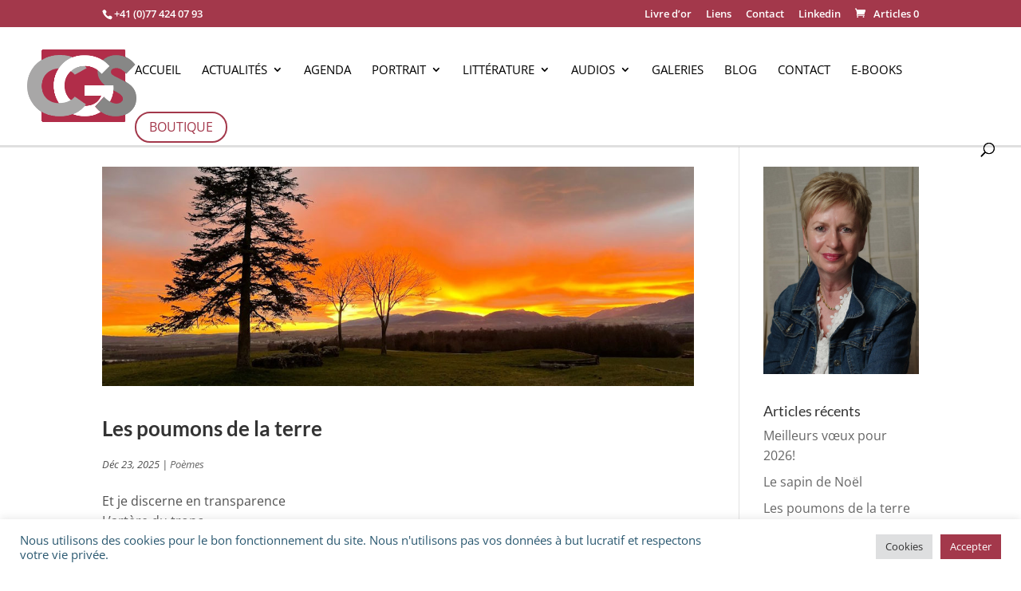

--- FILE ---
content_type: text/css
request_url: https://www.catherine-gaillardsarron.ch/wp-content/uploads/useanyfont/uaf.css?ver=1764333396
body_size: 52
content:
				@font-face {
					font-family: 'nyala';
					src: url('/wp-content/uploads/useanyfont/8729Nyala.woff2') format('woff2'),
						url('/wp-content/uploads/useanyfont/8729Nyala.woff') format('woff');
					  font-display: auto;
				}

				.nyala{font-family: 'nyala' !important;}

		